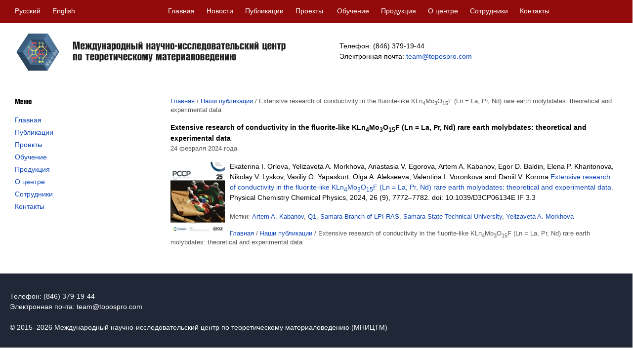

--- FILE ---
content_type: text/html; charset=UTF-8
request_url: https://sctms.ru/novosti_statyi/20240221-01/
body_size: 5156
content:
<!DOCTYPE HTML PUBLIC "- //W3C//DTD HTML 4.01 Transitional//EN"
"http://www.w3.org/TR/html4/loose.dtd">
<html><head>
<title>МНИЦТМ  &raquo; Extensive research of conductivity in the fluorite-like KLn4Mo3O15F (Ln = La, Pr, Nd) rare earth molybdates: theoretical and experimental data</title>
<meta http-equiv="Content-Type" content="text/html; charset=UTF-8">
<meta name="generator" content="WordPress 4.5.33">
<meta name="description" content="">
<meta name="keywords" content="">
<link rel="shortcut icon" href="//sctms.ru/favicon.ico" type="image/x-icon">
<link rel="stylesheet" href="https://sctms.ru/wp-content/themes/sctms/style.css"
   type="text/css" media="screen">
<link rel="pingback" href="https://sctms.ru/xmlrpc.php">
<link rel="alternate" type="application/rss+xml" title="RSS 2.0"
   href="https://sctms.ru/feed/">
<link rel="alternate" type="text/xml" title="RSS .92"
   href="https://sctms.ru/feed/rss/">
<link rel="alternate" type="application/atom+xml" title="Atom 0.3"
   href="https://sctms.ru/feed/atom/">
<script src="https://ajax.googleapis.com/ajax/libs/jquery/1.11.1/jquery.min.js"></script>
<link  href="https://cdnjs.cloudflare.com/ajax/libs/fotorama/4.6.4/fotorama.css" rel="stylesheet">
<script src="https://cdnjs.cloudflare.com/ajax/libs/fotorama/4.6.4/fotorama.js"></script>

<link rel="alternate" type="application/rss+xml" title="МНИЦТМ - Межвузовский научно-исследовательский центр по теоретическому материаловедению &raquo; Лента комментариев к &laquo;Extensive research of conductivity in the fluorite-like KLn4Mo3O15F (Ln = La, Pr, Nd) rare earth molybdates: theoretical and experimental data&raquo;" href="https://sctms.ru/novosti_statyi/20240221-01/feed/" />
		<script type="text/javascript">
			window._wpemojiSettings = {"baseUrl":"https:\/\/s.w.org\/images\/core\/emoji\/72x72\/","ext":".png","source":{"concatemoji":"https:\/\/sctms.ru\/wp-includes\/js\/wp-emoji-release.min.js?ver=4.5.33"}};
			!function(e,o,t){var a,n,r;function i(e){var t=o.createElement("script");t.src=e,t.type="text/javascript",o.getElementsByTagName("head")[0].appendChild(t)}for(r=Array("simple","flag","unicode8","diversity"),t.supports={everything:!0,everythingExceptFlag:!0},n=0;n<r.length;n++)t.supports[r[n]]=function(e){var t,a,n=o.createElement("canvas"),r=n.getContext&&n.getContext("2d"),i=String.fromCharCode;if(!r||!r.fillText)return!1;switch(r.textBaseline="top",r.font="600 32px Arial",e){case"flag":return r.fillText(i(55356,56806,55356,56826),0,0),3e3<n.toDataURL().length;case"diversity":return r.fillText(i(55356,57221),0,0),a=(t=r.getImageData(16,16,1,1).data)[0]+","+t[1]+","+t[2]+","+t[3],r.fillText(i(55356,57221,55356,57343),0,0),a!=(t=r.getImageData(16,16,1,1).data)[0]+","+t[1]+","+t[2]+","+t[3];case"simple":return r.fillText(i(55357,56835),0,0),0!==r.getImageData(16,16,1,1).data[0];case"unicode8":return r.fillText(i(55356,57135),0,0),0!==r.getImageData(16,16,1,1).data[0]}return!1}(r[n]),t.supports.everything=t.supports.everything&&t.supports[r[n]],"flag"!==r[n]&&(t.supports.everythingExceptFlag=t.supports.everythingExceptFlag&&t.supports[r[n]]);t.supports.everythingExceptFlag=t.supports.everythingExceptFlag&&!t.supports.flag,t.DOMReady=!1,t.readyCallback=function(){t.DOMReady=!0},t.supports.everything||(a=function(){t.readyCallback()},o.addEventListener?(o.addEventListener("DOMContentLoaded",a,!1),e.addEventListener("load",a,!1)):(e.attachEvent("onload",a),o.attachEvent("onreadystatechange",function(){"complete"===o.readyState&&t.readyCallback()})),(a=t.source||{}).concatemoji?i(a.concatemoji):a.wpemoji&&a.twemoji&&(i(a.twemoji),i(a.wpemoji)))}(window,document,window._wpemojiSettings);
		</script>
		<style type="text/css">
img.wp-smiley,
img.emoji {
	display: inline !important;
	border: none !important;
	box-shadow: none !important;
	height: 1em !important;
	width: 1em !important;
	margin: 0 .07em !important;
	vertical-align: -0.1em !important;
	background: none !important;
	padding: 0 !important;
}
</style>
<link rel='stylesheet' id='contact-form-7-css'  href='https://sctms.ru/wp-content/plugins/contact-form-7/includes/css/styles.css?ver=4.3.1' type='text/css' media='all' />
<script type='text/javascript' src='https://sctms.ru/wp-includes/js/jquery/jquery.js?ver=1.12.4'></script>
<script type='text/javascript' src='https://sctms.ru/wp-includes/js/jquery/jquery-migrate.min.js?ver=1.4.1'></script>
<link rel='https://api.w.org/' href='https://sctms.ru/wp-json/' />
<link rel="EditURI" type="application/rsd+xml" title="RSD" href="https://sctms.ru/xmlrpc.php?rsd" />
<link rel="wlwmanifest" type="application/wlwmanifest+xml" href="https://sctms.ru/wp-includes/wlwmanifest.xml" /> 
<link rel='prev' title='Theoretical study of the oxygen ion conductivity and modeling new hollandite-type structures LnM6O12 (Ln = Pr, Nd; M = Ti, Nb, Mo)' href='https://sctms.ru/novosti_statyi/20240229-03/' />
<link rel='next' title='Семинар «Трансформационные минералы: катионная миграция, обмен и ионная проводимость»' href='https://sctms.ru/novosti_centra/20240229-01/' />
<meta name="generator" content="WordPress 4.5.33" />
<link rel="canonical" href="https://sctms.ru/novosti_statyi/20240221-01/" />
<link rel='shortlink' href='https://sctms.ru/?p=6118' />
<link rel="alternate" type="application/json+oembed" href="https://sctms.ru/wp-json/oembed/1.0/embed?url=https%3A%2F%2Fsctms.ru%2Fnovosti_statyi%2F20240221-01%2F" />
<link rel="alternate" type="text/xml+oembed" href="https://sctms.ru/wp-json/oembed/1.0/embed?url=https%3A%2F%2Fsctms.ru%2Fnovosti_statyi%2F20240221-01%2F&#038;format=xml" />
<script type='text/javascript' src='https://sctms.ru/wp-content/plugins/contact-form-7/includes/js/jquery.form.min.js?ver=3.51.0-2014.06.20'></script>
<script type='text/javascript'>
/* <![CDATA[ */
var _wpcf7 = {"loaderUrl":"https:\/\/sctms.ru\/wp-content\/plugins\/contact-form-7\/images\/ajax-loader.gif","recaptchaEmpty":"Please verify that you are not a robot.","sending":"\u041e\u0442\u043f\u0440\u0430\u0432\u043a\u0430..."};
/* ]]> */
</script>
<script type='text/javascript' src='https://sctms.ru/wp-content/plugins/contact-form-7/includes/js/scripts.js?ver=4.3.1'></script>
<script type='text/javascript' src='https://sctms.ru/wp-includes/js/wp-embed.min.js?ver=4.5.33'></script>
</head>
<body>

<!-- Yandex.Metrika counter --> <script type="text/javascript"> (function (d, w, c) { (w[c] = w[c] || []).push(function() { try { w.yaCounter33517573 = new Ya.Metrika({ id:33517573, clickmap:true, trackLinks:true, accurateTrackBounce:true, webvisor:true }); } catch(e) { } }); var n = d.getElementsByTagName("script")[0], s = d.createElement("script"), f = function () { n.parentNode.insertBefore(s, n); }; s.type = "text/javascript"; s.async = true; s.src = "https://mc.yandex.ru/metrika/watch.js"; if (w.opera == "[object Opera]") { d.addEventListener("DOMContentLoaded", f, false); } else { f(); } })(document, window, "yandex_metrika_callbacks"); </script> <noscript><div><img src="https://mc.yandex.ru/watch/33517573" style="position:absolute; left:-9999px;" alt="" /></div></noscript> <!-- /Yandex.Metrika counter -->

<a name="top"></a>
<!-- end header -->
<div id="menu">

<div id="menu_1261">


<div class="menu_1"><span class="text_w">Русский&nbsp;&nbsp;&nbsp;&nbsp;&nbsp;&nbsp;<a href="http://english.sctms.ru/">English</a></span></div>
<div class="menu_2">
<span class="text_w">
<a href="/">Главная</a>&nbsp;&nbsp;&nbsp;&nbsp;&nbsp;
<a href="/category/novosti_centra/">Новости</a>&nbsp;&nbsp;&nbsp;&nbsp;&nbsp;
<a href="/novosti_statyi/">Публикации</a>&nbsp;&nbsp;&nbsp;&nbsp;&nbsp;
<a href="/projects/">Проекты</a> &nbsp;&nbsp;&nbsp;&nbsp;&nbsp;
<a href="/training/">Обучение</a>&nbsp;&nbsp;&nbsp;&nbsp;&nbsp;
<a href="/products/">Продукция</a>&nbsp;&nbsp;&nbsp;&nbsp;&nbsp;
<a href="/about/">О центре</a>&nbsp;&nbsp;&nbsp;&nbsp;&nbsp;
<a href="/team/">Сотрудники</a>&nbsp;&nbsp;&nbsp;&nbsp;&nbsp;
<a href="/contacts/">Контакты</a>
</span></div>
</div>

</div>
<div id="container">

<!--<div style="height:25px;">
 <div id="stick_menu">
 <table width="600" border="0" cellspacing="0" cellpadding="2">
  <tr align="center">
   <td width="25%"><a href="news.php">Новости</a></td>
 <td width="25%"><a href="news.php">Новости</a></td>
 <td width="25%"><a href="news.php">Новости</a></td>
  </tr>
 </table>
 </div>
</div>

<script type="text/javascript">
$(document).ready(function() {
var start_pos=$('#stick_menu').offset().top;
 $(window).scroll(function(){
  if ($(window).scrollTop()>=start_pos) {
      if ($('#stick_menu').hasClass()==false) $('#stick_menu').addClass('to_top');
  }
  else $('#stick_menu').removeClass('to_top');
 });
});
</script>-->

<!--

<div id="menu">

<div class="menu_1"><span class="text_w">Русский&nbsp;&nbsp;&nbsp;&nbsp;&nbsp;&nbsp;<a href="http://english.sctms.ru/">English</a></span></div>
<div class="menu_2">&nbsp;</div>
<div class="menu_3">
<span class="text_w">
<a href="/">Главная</a>&nbsp;&nbsp;&nbsp;&nbsp;&nbsp;
<a href="/novosti_statyi/">Публикации</a>&nbsp;&nbsp;&nbsp;&nbsp;&nbsp;
<a href="/projects/">Проекты</a> &nbsp;&nbsp;&nbsp;&nbsp;&nbsp;
<a href="/training/">Обучение</a>&nbsp;&nbsp;&nbsp;&nbsp;&nbsp;
<a href="/about/">О центре</a>&nbsp;&nbsp;&nbsp;&nbsp;&nbsp;
<a href="/team/">Сотрудники</a>&nbsp;&nbsp;&nbsp;&nbsp;&nbsp;
<a href="/contacts/">Контактная информация</a>
</span></div>
</div>

-->
<div id="header">

<div class="logo_1"><br/>
<table><tr><td><a href="/"><img src="/i/logo/logo.png"></a></td><td>
<a href="/"><img src="/i/logo/megdunarodnii.png"><img src="/i/logo/nauchno-issledovat.png"><img src="/i/logo/centr.png"><br/>
<img src="/i/logo/po.png" style="position: relative; top:-7px"><img src="/i/logo/teoreticheskomu.png" style="position: relative; top:-7px"><img src="/i/logo/materialovedeniu.png" style="position: relative; top:-7px"></a></td>
</tr></table>
<!--
<a href="/"><img src="/i/logo.png" width="524" height="75" style="position: relative; top:5px" border="0"></a>
-->
</div>
<div class="logo_2"><br/><br/><!--<img src="/i/place.png" width="20" height="20" style="position: relative; top:3px">--></div>
<div class="logo_3"><br/><br/><span class="text_b">Телефон: (846) 379-19-44<br/> Электронная почта: <a href="mailto: team@topospro.com">team@topospro.com</a></span></div>


</div>


<div id="wrapper">

<div id="column_01" class="content">

<img src="/i/menu.png" width="34" height="11"><br/><br/>

<span class="text_b">
<a href="/">Главная</a><span id="razd2"><br/></span>
<a href="/novosti_statyi/">Публикации</a><span id="razd2"><br/></span>
<a href="/projects/">Проекты</a><span id="razd2"><br/></span>
<a href="/training/">Обучение</a><span id="razd2"><br/></span>
<a href="/products/">Продукция</a><span id="razd2"><br/></span>
<a href="/about/">О центре</a><span id="razd2"><br/></span>
<a href="/team/">Сотрудники</a><span id="razd2"><br/></span>
<a href="/contacts/">Контакты</a>
</span><br/><br/>



</div>

<div id="single" class="content">

<span class="text_gs"><div class="breadcrumbs"><span itemscope itemtype="http://data-vocabulary.org/Breadcrumb"><a href="https://sctms.ru/" itemprop="url"><span itemprop="title">Главная</span></a></span> <span class="sep">/</span> <span itemscope itemtype="http://data-vocabulary.org/Breadcrumb"><a href="https://sctms.ru/category/novosti_statyi/" itemprop="url"><span itemprop="title">Наши публикации</span></a></span> <span class="sep">/</span> <span class="current">Extensive research of conductivity in the fluorite-like KLn<sub>4</sub>Mo<sub>3</sub>O<sub>15</sub>F (Ln = La, Pr, Nd) rare earth molybdates: theoretical and experimental data</span></div><!-- .breadcrumbs --></span><br/>

	
<span class="text_b"><strong>Extensive research of conductivity in the fluorite-like KLn<sub>4</sub>Mo<sub>3</sub>O<sub>15</sub>F (Ln = La, Pr, Nd) rare earth molybdates: theoretical and experimental data</strong></span><span class="text_rs">&nbsp;</span><br/>
<span class="text_gs">24 февраля 2024 года</span><br/>
<br clear="all" />
<div class="entry">
<span class="text_b">
  <span class="leftimg">
  
  <img width="110" height="146" src="https://sctms.ru/wp-content/uploads/2024/02/PUB20240224.jpg" class="attachment-post-thumbnail size-post-thumbnail wp-post-image" alt="PUB20240224" /> 
  </span>Ekaterina I. Orlova, Yelizaveta A. Morkhova, Anastasia V. Egorova,  Artem A. Kabanov, Egor D. Baldin, Elena P. Kharitonova, Nikolay V. Lyskov,  Vasiliy O. Yapaskurt, Olga A. Alekseeva,   Valentina I. Voronkova  and  Daniil V. Korona <a href="https://doi.org/10.1039/D3CP06134E">Extensive research of conductivity in the fluorite-like KLn<sub>4</sub>Mo<sub>3</sub>O<sub>15</sub>F (Ln = La, Pr, Nd) rare earth molybdates: theoretical and experimental data</a>. Physical Chemistry Chemical Physics, 2024, 26 (9), 7772–7782. doi: 10.1039/D3CP06134E IF 3.3</span>
  </div><br/>
  <span class="text_gs">Метки: <a href="https://sctms.ru/tag/artem-a-kabanov/" rel="tag">Artem A. Kabanov</a>, <a href="https://sctms.ru/tag/q1/" rel="tag">Q1</a>, <a href="https://sctms.ru/tag/samara-branch-of-lpi-ras/" rel="tag">Samara Branch of LPI RAS</a>, <a href="https://sctms.ru/tag/samara-state-technical-university/" rel="tag">Samara State Technical University</a>, <a href="https://sctms.ru/tag/yelizaveta-a-morkhova/" rel="tag">Yelizaveta A. Morkhova</a></span>
<br/><br/>
<span class="text_gs"><div class="breadcrumbs"><span itemscope itemtype="http://data-vocabulary.org/Breadcrumb"><a href="https://sctms.ru/" itemprop="url"><span itemprop="title">Главная</span></a></span> <span class="sep">/</span> <span itemscope itemtype="http://data-vocabulary.org/Breadcrumb"><a href="https://sctms.ru/category/novosti_statyi/" itemprop="url"><span itemprop="title">Наши публикации</span></a></span> <span class="sep">/</span> <span class="current">Extensive research of conductivity in the fluorite-like KLn<sub>4</sub>Mo<sub>3</sub>O<sub>15</sub>F (Ln = La, Pr, Nd) rare earth molybdates: theoretical and experimental data</span></div><!-- .breadcrumbs --></span><br/>


  </div>


</div>
</div>
<br clear="all" />
<div id="footer"><div id="footer">

<div id="footer_1261">
<br><br>

<div class="text_w">

Телефон: (846) 379-19-44<br>
Электронная почта: <a href="mailto:team@topospro.com">team@topospro.com</a>
<br><br>
&#169; 2015&ndash;2026 Международный научно-исследовательский центр по теоретическому материаловедению (МНИЦТМ)<br/><br/>

</div>

</div></div>

</div>

</body>
</html>